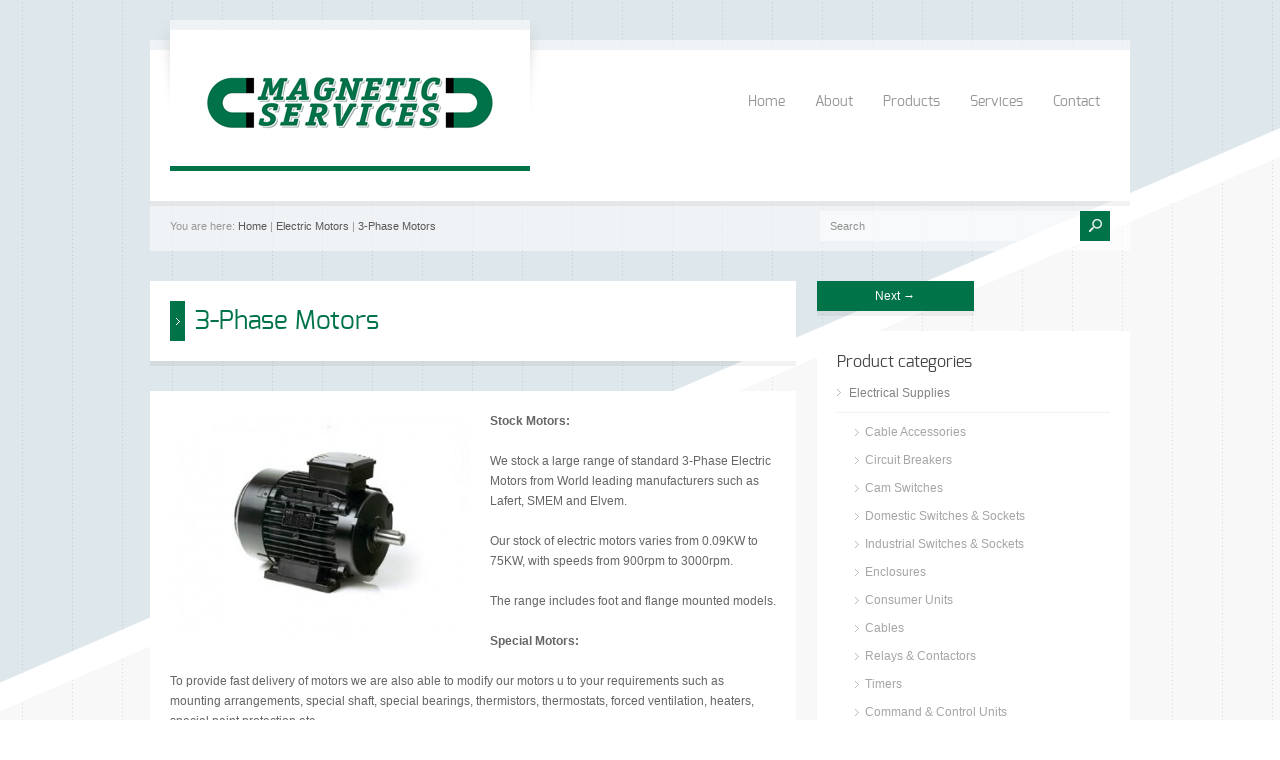

--- FILE ---
content_type: text/html; charset=UTF-8
request_url: https://magneticservices.com.mt/product/electric-motors-3-phase/
body_size: 55815
content:
<!doctype html>
<html lang="en-US" class="no-js">
<head> 
<meta charset="UTF-8" />  
<meta name="viewport" content="width=device-width, initial-scale=1, maximum-scale=1, text-size=normal">	
<title>  3-Phase Motors</title>
<link rel="alternate" type="application/rss+xml" title="Magnetic Services RSS Feed" href="https://magneticservices.com.mt/feed/" />
<link rel="alternate" type="application/atom+xml" title="Magnetic Services Atom Feed" href="https://magneticservices.com.mt/feed/atom/" />
<link rel="pingback" href="https://magneticservices.com.mt/xmlrpc.php" />

		


<meta name='robots' content='max-image-preview:large' />
<link rel="alternate" type="application/rss+xml" title="Magnetic Services &raquo; Feed" href="https://magneticservices.com.mt/feed/" />
<script type="text/javascript">
/* <![CDATA[ */
window._wpemojiSettings = {"baseUrl":"https:\/\/s.w.org\/images\/core\/emoji\/14.0.0\/72x72\/","ext":".png","svgUrl":"https:\/\/s.w.org\/images\/core\/emoji\/14.0.0\/svg\/","svgExt":".svg","source":{"concatemoji":"https:\/\/magneticservices.com.mt\/wp-includes\/js\/wp-emoji-release.min.js?ver=b52d2dad39e582724b18340b40047006"}};
/*! This file is auto-generated */
!function(i,n){var o,s,e;function c(e){try{var t={supportTests:e,timestamp:(new Date).valueOf()};sessionStorage.setItem(o,JSON.stringify(t))}catch(e){}}function p(e,t,n){e.clearRect(0,0,e.canvas.width,e.canvas.height),e.fillText(t,0,0);var t=new Uint32Array(e.getImageData(0,0,e.canvas.width,e.canvas.height).data),r=(e.clearRect(0,0,e.canvas.width,e.canvas.height),e.fillText(n,0,0),new Uint32Array(e.getImageData(0,0,e.canvas.width,e.canvas.height).data));return t.every(function(e,t){return e===r[t]})}function u(e,t,n){switch(t){case"flag":return n(e,"\ud83c\udff3\ufe0f\u200d\u26a7\ufe0f","\ud83c\udff3\ufe0f\u200b\u26a7\ufe0f")?!1:!n(e,"\ud83c\uddfa\ud83c\uddf3","\ud83c\uddfa\u200b\ud83c\uddf3")&&!n(e,"\ud83c\udff4\udb40\udc67\udb40\udc62\udb40\udc65\udb40\udc6e\udb40\udc67\udb40\udc7f","\ud83c\udff4\u200b\udb40\udc67\u200b\udb40\udc62\u200b\udb40\udc65\u200b\udb40\udc6e\u200b\udb40\udc67\u200b\udb40\udc7f");case"emoji":return!n(e,"\ud83e\udef1\ud83c\udffb\u200d\ud83e\udef2\ud83c\udfff","\ud83e\udef1\ud83c\udffb\u200b\ud83e\udef2\ud83c\udfff")}return!1}function f(e,t,n){var r="undefined"!=typeof WorkerGlobalScope&&self instanceof WorkerGlobalScope?new OffscreenCanvas(300,150):i.createElement("canvas"),a=r.getContext("2d",{willReadFrequently:!0}),o=(a.textBaseline="top",a.font="600 32px Arial",{});return e.forEach(function(e){o[e]=t(a,e,n)}),o}function t(e){var t=i.createElement("script");t.src=e,t.defer=!0,i.head.appendChild(t)}"undefined"!=typeof Promise&&(o="wpEmojiSettingsSupports",s=["flag","emoji"],n.supports={everything:!0,everythingExceptFlag:!0},e=new Promise(function(e){i.addEventListener("DOMContentLoaded",e,{once:!0})}),new Promise(function(t){var n=function(){try{var e=JSON.parse(sessionStorage.getItem(o));if("object"==typeof e&&"number"==typeof e.timestamp&&(new Date).valueOf()<e.timestamp+604800&&"object"==typeof e.supportTests)return e.supportTests}catch(e){}return null}();if(!n){if("undefined"!=typeof Worker&&"undefined"!=typeof OffscreenCanvas&&"undefined"!=typeof URL&&URL.createObjectURL&&"undefined"!=typeof Blob)try{var e="postMessage("+f.toString()+"("+[JSON.stringify(s),u.toString(),p.toString()].join(",")+"));",r=new Blob([e],{type:"text/javascript"}),a=new Worker(URL.createObjectURL(r),{name:"wpTestEmojiSupports"});return void(a.onmessage=function(e){c(n=e.data),a.terminate(),t(n)})}catch(e){}c(n=f(s,u,p))}t(n)}).then(function(e){for(var t in e)n.supports[t]=e[t],n.supports.everything=n.supports.everything&&n.supports[t],"flag"!==t&&(n.supports.everythingExceptFlag=n.supports.everythingExceptFlag&&n.supports[t]);n.supports.everythingExceptFlag=n.supports.everythingExceptFlag&&!n.supports.flag,n.DOMReady=!1,n.readyCallback=function(){n.DOMReady=!0}}).then(function(){return e}).then(function(){var e;n.supports.everything||(n.readyCallback(),(e=n.source||{}).concatemoji?t(e.concatemoji):e.wpemoji&&e.twemoji&&(t(e.twemoji),t(e.wpemoji)))}))}((window,document),window._wpemojiSettings);
/* ]]> */
</script>
<link rel='stylesheet' id='theme-reset-css' href='https://magneticservices.com.mt/wp-content/themes/magnetic-services/css/rt-css-framework.css?ver=b52d2dad39e582724b18340b40047006' type='text/css' media='all' />
<link rel='stylesheet' id='theme-style-all-css' href='https://magneticservices.com.mt/wp-content/themes/magnetic-services/css/style.css?ver=b52d2dad39e582724b18340b40047006' type='text/css' media='all' />
<link rel='stylesheet' id='rtfontface-css' href='https://magneticservices.com.mt/wp-content/themes/magnetic-services/css/fontface.css?ver=b52d2dad39e582724b18340b40047006' type='text/css' media='all' />
<link rel='stylesheet' id='prettyPhoto-css' href='https://magneticservices.com.mt/wp-content/themes/magnetic-services/css/prettyPhoto.css?ver=b52d2dad39e582724b18340b40047006' type='text/css' media='screen' />
<link rel='stylesheet' id='jquery-colortip-css' href='https://magneticservices.com.mt/wp-content/themes/magnetic-services/css/colortip-1.0-jquery.css?ver=b52d2dad39e582724b18340b40047006' type='text/css' media='all' />
<link rel='stylesheet' id='jquery-jcarousel-css' href='https://magneticservices.com.mt/wp-content/themes/magnetic-services/css/jcarousel.css?ver=b52d2dad39e582724b18340b40047006' type='text/css' media='all' />
<link rel='stylesheet' id='jquery-flexslider-css' href='https://magneticservices.com.mt/wp-content/themes/magnetic-services/css/flexslider.css?ver=b52d2dad39e582724b18340b40047006' type='text/css' media='all' />
<link rel='stylesheet' id='jquery-nivoslider-css' href='https://magneticservices.com.mt/wp-content/themes/magnetic-services/css/nivo-slider.css?ver=b52d2dad39e582724b18340b40047006' type='text/css' media='all' />
<link rel='stylesheet' id='jquery-nivoslider-theme-css' href='https://magneticservices.com.mt/wp-content/themes/magnetic-services/css/nivo-default/default.css?ver=b52d2dad39e582724b18340b40047006' type='text/css' media='all' />
<link rel='stylesheet' id='theme-skin-css' href='https://magneticservices.com.mt/wp-content/themes/magnetic-services/css/blue-style.css?ver=b52d2dad39e582724b18340b40047006' type='text/css' media='all' />
<!--[if IE 7]>
<link rel='stylesheet' id='theme-ie7-css' href='https://magneticservices.com.mt/wp-content/themes/magnetic-services/css/ie7.css?ver=b52d2dad39e582724b18340b40047006' type='text/css' media='screen' />
<![endif]-->
<!--[if IE 8]>
<link rel='stylesheet' id='theme-ie8-css' href='https://magneticservices.com.mt/wp-content/themes/magnetic-services/css/ie8.css?ver=b52d2dad39e582724b18340b40047006' type='text/css' media='screen' />
<![endif]-->
<link rel='stylesheet' id='theme-style-css' href='https://magneticservices.com.mt/wp-content/themes/magnetic-services/style.css?ver=b52d2dad39e582724b18340b40047006' type='text/css' media='all' />
<style id='wp-emoji-styles-inline-css' type='text/css'>

	img.wp-smiley, img.emoji {
		display: inline !important;
		border: none !important;
		box-shadow: none !important;
		height: 1em !important;
		width: 1em !important;
		margin: 0 0.07em !important;
		vertical-align: -0.1em !important;
		background: none !important;
		padding: 0 !important;
	}
</style>
<link rel='stylesheet' id='wp-block-library-css' href='https://magneticservices.com.mt/wp-includes/css/dist/block-library/style.min.css?ver=b52d2dad39e582724b18340b40047006' type='text/css' media='all' />
<style id='classic-theme-styles-inline-css' type='text/css'>
/*! This file is auto-generated */
.wp-block-button__link{color:#fff;background-color:#32373c;border-radius:9999px;box-shadow:none;text-decoration:none;padding:calc(.667em + 2px) calc(1.333em + 2px);font-size:1.125em}.wp-block-file__button{background:#32373c;color:#fff;text-decoration:none}
</style>
<style id='global-styles-inline-css' type='text/css'>
body{--wp--preset--color--black: #000000;--wp--preset--color--cyan-bluish-gray: #abb8c3;--wp--preset--color--white: #ffffff;--wp--preset--color--pale-pink: #f78da7;--wp--preset--color--vivid-red: #cf2e2e;--wp--preset--color--luminous-vivid-orange: #ff6900;--wp--preset--color--luminous-vivid-amber: #fcb900;--wp--preset--color--light-green-cyan: #7bdcb5;--wp--preset--color--vivid-green-cyan: #00d084;--wp--preset--color--pale-cyan-blue: #8ed1fc;--wp--preset--color--vivid-cyan-blue: #0693e3;--wp--preset--color--vivid-purple: #9b51e0;--wp--preset--gradient--vivid-cyan-blue-to-vivid-purple: linear-gradient(135deg,rgba(6,147,227,1) 0%,rgb(155,81,224) 100%);--wp--preset--gradient--light-green-cyan-to-vivid-green-cyan: linear-gradient(135deg,rgb(122,220,180) 0%,rgb(0,208,130) 100%);--wp--preset--gradient--luminous-vivid-amber-to-luminous-vivid-orange: linear-gradient(135deg,rgba(252,185,0,1) 0%,rgba(255,105,0,1) 100%);--wp--preset--gradient--luminous-vivid-orange-to-vivid-red: linear-gradient(135deg,rgba(255,105,0,1) 0%,rgb(207,46,46) 100%);--wp--preset--gradient--very-light-gray-to-cyan-bluish-gray: linear-gradient(135deg,rgb(238,238,238) 0%,rgb(169,184,195) 100%);--wp--preset--gradient--cool-to-warm-spectrum: linear-gradient(135deg,rgb(74,234,220) 0%,rgb(151,120,209) 20%,rgb(207,42,186) 40%,rgb(238,44,130) 60%,rgb(251,105,98) 80%,rgb(254,248,76) 100%);--wp--preset--gradient--blush-light-purple: linear-gradient(135deg,rgb(255,206,236) 0%,rgb(152,150,240) 100%);--wp--preset--gradient--blush-bordeaux: linear-gradient(135deg,rgb(254,205,165) 0%,rgb(254,45,45) 50%,rgb(107,0,62) 100%);--wp--preset--gradient--luminous-dusk: linear-gradient(135deg,rgb(255,203,112) 0%,rgb(199,81,192) 50%,rgb(65,88,208) 100%);--wp--preset--gradient--pale-ocean: linear-gradient(135deg,rgb(255,245,203) 0%,rgb(182,227,212) 50%,rgb(51,167,181) 100%);--wp--preset--gradient--electric-grass: linear-gradient(135deg,rgb(202,248,128) 0%,rgb(113,206,126) 100%);--wp--preset--gradient--midnight: linear-gradient(135deg,rgb(2,3,129) 0%,rgb(40,116,252) 100%);--wp--preset--font-size--small: 13px;--wp--preset--font-size--medium: 20px;--wp--preset--font-size--large: 36px;--wp--preset--font-size--x-large: 42px;--wp--preset--spacing--20: 0.44rem;--wp--preset--spacing--30: 0.67rem;--wp--preset--spacing--40: 1rem;--wp--preset--spacing--50: 1.5rem;--wp--preset--spacing--60: 2.25rem;--wp--preset--spacing--70: 3.38rem;--wp--preset--spacing--80: 5.06rem;--wp--preset--shadow--natural: 6px 6px 9px rgba(0, 0, 0, 0.2);--wp--preset--shadow--deep: 12px 12px 50px rgba(0, 0, 0, 0.4);--wp--preset--shadow--sharp: 6px 6px 0px rgba(0, 0, 0, 0.2);--wp--preset--shadow--outlined: 6px 6px 0px -3px rgba(255, 255, 255, 1), 6px 6px rgba(0, 0, 0, 1);--wp--preset--shadow--crisp: 6px 6px 0px rgba(0, 0, 0, 1);}:where(.is-layout-flex){gap: 0.5em;}:where(.is-layout-grid){gap: 0.5em;}body .is-layout-flow > .alignleft{float: left;margin-inline-start: 0;margin-inline-end: 2em;}body .is-layout-flow > .alignright{float: right;margin-inline-start: 2em;margin-inline-end: 0;}body .is-layout-flow > .aligncenter{margin-left: auto !important;margin-right: auto !important;}body .is-layout-constrained > .alignleft{float: left;margin-inline-start: 0;margin-inline-end: 2em;}body .is-layout-constrained > .alignright{float: right;margin-inline-start: 2em;margin-inline-end: 0;}body .is-layout-constrained > .aligncenter{margin-left: auto !important;margin-right: auto !important;}body .is-layout-constrained > :where(:not(.alignleft):not(.alignright):not(.alignfull)){max-width: var(--wp--style--global--content-size);margin-left: auto !important;margin-right: auto !important;}body .is-layout-constrained > .alignwide{max-width: var(--wp--style--global--wide-size);}body .is-layout-flex{display: flex;}body .is-layout-flex{flex-wrap: wrap;align-items: center;}body .is-layout-flex > *{margin: 0;}body .is-layout-grid{display: grid;}body .is-layout-grid > *{margin: 0;}:where(.wp-block-columns.is-layout-flex){gap: 2em;}:where(.wp-block-columns.is-layout-grid){gap: 2em;}:where(.wp-block-post-template.is-layout-flex){gap: 1.25em;}:where(.wp-block-post-template.is-layout-grid){gap: 1.25em;}.has-black-color{color: var(--wp--preset--color--black) !important;}.has-cyan-bluish-gray-color{color: var(--wp--preset--color--cyan-bluish-gray) !important;}.has-white-color{color: var(--wp--preset--color--white) !important;}.has-pale-pink-color{color: var(--wp--preset--color--pale-pink) !important;}.has-vivid-red-color{color: var(--wp--preset--color--vivid-red) !important;}.has-luminous-vivid-orange-color{color: var(--wp--preset--color--luminous-vivid-orange) !important;}.has-luminous-vivid-amber-color{color: var(--wp--preset--color--luminous-vivid-amber) !important;}.has-light-green-cyan-color{color: var(--wp--preset--color--light-green-cyan) !important;}.has-vivid-green-cyan-color{color: var(--wp--preset--color--vivid-green-cyan) !important;}.has-pale-cyan-blue-color{color: var(--wp--preset--color--pale-cyan-blue) !important;}.has-vivid-cyan-blue-color{color: var(--wp--preset--color--vivid-cyan-blue) !important;}.has-vivid-purple-color{color: var(--wp--preset--color--vivid-purple) !important;}.has-black-background-color{background-color: var(--wp--preset--color--black) !important;}.has-cyan-bluish-gray-background-color{background-color: var(--wp--preset--color--cyan-bluish-gray) !important;}.has-white-background-color{background-color: var(--wp--preset--color--white) !important;}.has-pale-pink-background-color{background-color: var(--wp--preset--color--pale-pink) !important;}.has-vivid-red-background-color{background-color: var(--wp--preset--color--vivid-red) !important;}.has-luminous-vivid-orange-background-color{background-color: var(--wp--preset--color--luminous-vivid-orange) !important;}.has-luminous-vivid-amber-background-color{background-color: var(--wp--preset--color--luminous-vivid-amber) !important;}.has-light-green-cyan-background-color{background-color: var(--wp--preset--color--light-green-cyan) !important;}.has-vivid-green-cyan-background-color{background-color: var(--wp--preset--color--vivid-green-cyan) !important;}.has-pale-cyan-blue-background-color{background-color: var(--wp--preset--color--pale-cyan-blue) !important;}.has-vivid-cyan-blue-background-color{background-color: var(--wp--preset--color--vivid-cyan-blue) !important;}.has-vivid-purple-background-color{background-color: var(--wp--preset--color--vivid-purple) !important;}.has-black-border-color{border-color: var(--wp--preset--color--black) !important;}.has-cyan-bluish-gray-border-color{border-color: var(--wp--preset--color--cyan-bluish-gray) !important;}.has-white-border-color{border-color: var(--wp--preset--color--white) !important;}.has-pale-pink-border-color{border-color: var(--wp--preset--color--pale-pink) !important;}.has-vivid-red-border-color{border-color: var(--wp--preset--color--vivid-red) !important;}.has-luminous-vivid-orange-border-color{border-color: var(--wp--preset--color--luminous-vivid-orange) !important;}.has-luminous-vivid-amber-border-color{border-color: var(--wp--preset--color--luminous-vivid-amber) !important;}.has-light-green-cyan-border-color{border-color: var(--wp--preset--color--light-green-cyan) !important;}.has-vivid-green-cyan-border-color{border-color: var(--wp--preset--color--vivid-green-cyan) !important;}.has-pale-cyan-blue-border-color{border-color: var(--wp--preset--color--pale-cyan-blue) !important;}.has-vivid-cyan-blue-border-color{border-color: var(--wp--preset--color--vivid-cyan-blue) !important;}.has-vivid-purple-border-color{border-color: var(--wp--preset--color--vivid-purple) !important;}.has-vivid-cyan-blue-to-vivid-purple-gradient-background{background: var(--wp--preset--gradient--vivid-cyan-blue-to-vivid-purple) !important;}.has-light-green-cyan-to-vivid-green-cyan-gradient-background{background: var(--wp--preset--gradient--light-green-cyan-to-vivid-green-cyan) !important;}.has-luminous-vivid-amber-to-luminous-vivid-orange-gradient-background{background: var(--wp--preset--gradient--luminous-vivid-amber-to-luminous-vivid-orange) !important;}.has-luminous-vivid-orange-to-vivid-red-gradient-background{background: var(--wp--preset--gradient--luminous-vivid-orange-to-vivid-red) !important;}.has-very-light-gray-to-cyan-bluish-gray-gradient-background{background: var(--wp--preset--gradient--very-light-gray-to-cyan-bluish-gray) !important;}.has-cool-to-warm-spectrum-gradient-background{background: var(--wp--preset--gradient--cool-to-warm-spectrum) !important;}.has-blush-light-purple-gradient-background{background: var(--wp--preset--gradient--blush-light-purple) !important;}.has-blush-bordeaux-gradient-background{background: var(--wp--preset--gradient--blush-bordeaux) !important;}.has-luminous-dusk-gradient-background{background: var(--wp--preset--gradient--luminous-dusk) !important;}.has-pale-ocean-gradient-background{background: var(--wp--preset--gradient--pale-ocean) !important;}.has-electric-grass-gradient-background{background: var(--wp--preset--gradient--electric-grass) !important;}.has-midnight-gradient-background{background: var(--wp--preset--gradient--midnight) !important;}.has-small-font-size{font-size: var(--wp--preset--font-size--small) !important;}.has-medium-font-size{font-size: var(--wp--preset--font-size--medium) !important;}.has-large-font-size{font-size: var(--wp--preset--font-size--large) !important;}.has-x-large-font-size{font-size: var(--wp--preset--font-size--x-large) !important;}
.wp-block-navigation a:where(:not(.wp-element-button)){color: inherit;}
:where(.wp-block-post-template.is-layout-flex){gap: 1.25em;}:where(.wp-block-post-template.is-layout-grid){gap: 1.25em;}
:where(.wp-block-columns.is-layout-flex){gap: 2em;}:where(.wp-block-columns.is-layout-grid){gap: 2em;}
.wp-block-pullquote{font-size: 1.5em;line-height: 1.6;}
</style>
<link rel='stylesheet' id='contact-form-7-css' href='https://magneticservices.com.mt/wp-content/plugins/contact-form-7/includes/css/styles.css?ver=5.8.6' type='text/css' media='all' />
<script type="text/javascript" src="https://magneticservices.com.mt/wp-includes/js/jquery/jquery.min.js?ver=3.7.1" id="jquery-core-js"></script>
<script type="text/javascript" src="https://magneticservices.com.mt/wp-includes/js/jquery/jquery-migrate.min.js?ver=3.4.1" id="jquery-migrate-js"></script>
<script type="text/javascript" src="https://magneticservices.com.mt/wp-content/themes/magnetic-services/js/jquery.easing.1.3.js?ver=b52d2dad39e582724b18340b40047006" id="jquery-easing-js"></script>
<script type="text/javascript" src="https://magneticservices.com.mt/wp-content/themes/magnetic-services/js/jquery.prettyPhoto.js?ver=b52d2dad39e582724b18340b40047006" id="jquery-prettyphoto-js"></script>
<script type="text/javascript" src="https://magneticservices.com.mt/wp-content/themes/magnetic-services/js/colortip-1.0-jquery.js?ver=b52d2dad39e582724b18340b40047006" id="jquery-colortip-js"></script>
<script type="text/javascript" src="https://magneticservices.com.mt/wp-content/themes/magnetic-services/js/jquery.validate.js?ver=b52d2dad39e582724b18340b40047006" id="jquery-validate-js"></script>
<script type="text/javascript" src="https://magneticservices.com.mt/wp-content/themes/magnetic-services/js/jquery.form.js?ver=b52d2dad39e582724b18340b40047006" id="jqueryform-js"></script>
<script type="text/javascript" src="https://magneticservices.com.mt/wp-content/themes/magnetic-services/js/jflickrfeed.min.js?ver=b52d2dad39e582724b18340b40047006" id="jquery-flickr-js"></script>
<script type="text/javascript" src="https://magneticservices.com.mt/wp-content/themes/magnetic-services/js/jquery.flexslider.js?ver=b52d2dad39e582724b18340b40047006" id="flex-slider-js"></script>
<script type="text/javascript" src="https://magneticservices.com.mt/wp-content/themes/magnetic-services/js/jquery.imgpreload.min.js?ver=b52d2dad39e582724b18340b40047006" id="jquery-img-prelood-js"></script>
<script type="text/javascript" src="https://magneticservices.com.mt/wp-content/themes/magnetic-services/js/jquery.fullbg.min.js?ver=b52d2dad39e582724b18340b40047006" id="jquery-fullbg-js"></script>
<script type="text/javascript" src="https://magneticservices.com.mt/wp-content/themes/magnetic-services/js/jquery.jcarousel.min.js?ver=b52d2dad39e582724b18340b40047006" id="jquery-carousel-js"></script>
<script type="text/javascript" src="https://magneticservices.com.mt/wp-content/themes/magnetic-services/js/jquery.nivo.slider.pack.js?ver=b52d2dad39e582724b18340b40047006" id="jquery-nivoslider-js"></script>
<script type="text/javascript" src="https://magneticservices.com.mt/wp-content/themes/magnetic-services/js/jquery.jplayer.min.js?ver=b52d2dad39e582724b18340b40047006" id="jplayer-js"></script>
<link rel="https://api.w.org/" href="https://magneticservices.com.mt/wp-json/" /><link rel="EditURI" type="application/rsd+xml" title="RSD" href="https://magneticservices.com.mt/xmlrpc.php?rsd" />

<link rel="canonical" href="https://magneticservices.com.mt/product/electric-motors-3-phase/" />
<link rel='shortlink' href='https://magneticservices.com.mt/?p=629' />
<link rel="alternate" type="application/json+oembed" href="https://magneticservices.com.mt/wp-json/oembed/1.0/embed?url=https%3A%2F%2Fmagneticservices.com.mt%2Fproduct%2Felectric-motors-3-phase%2F" />
<link rel="alternate" type="text/xml+oembed" href="https://magneticservices.com.mt/wp-json/oembed/1.0/embed?url=https%3A%2F%2Fmagneticservices.com.mt%2Fproduct%2Felectric-motors-3-phase%2F&#038;format=xml" />
<script type="text/javascript">var ajaxurl = "https://magneticservices.com.mt/wp-admin/admin-ajax.php"; </script><style type="text/css">/*color*/#logo h1,#logo h1 a,.head_text h1,.head_text h2,.head_text h3,.head_text h4,.head_text h5,.head_text h6,.content a, .sidebar a, #footer .box.footer.widget a, .tweet_time a, .box .tweet_text a, .box .tweet_text a:hover,   .widget_nav_menu ul li a:hover, .widget_categories  ul li a:hover, .widget_meta  ul li a:hover, .widget_recent_entries  ul li a:hover, .widget_pages  ul li a:hover, .widget_rss  ul li a:hover,.widget_recent_comments  ul li a:hover, .banner .featured_text a,.content h1 a:hover,.content h2 a:hover,.content h3 a:hover,.content h4 a:hover,.content h5 a:hover,.content h6 a:hover,.rt-toggle ol li.open .toggle-head,ul.tabs a.current, ul.tabs a.current:hover, ul.tabs a:hover, ul.tabs li.current a,a.read_more, a.read_more:hover,a.more-link,a.more-link:hover,.portfolio_sortables ul li.active a, ul.tabs li.active a,body .tp-caption a{color:#007349; }/*link hovers */#logo h1 a:hover,.box .tweet_text a:hover,  h1 a:hover,h2 a:hover,h3 a:hover,h4 a:hover,h5 a:hover,h6 a:hover,.box .tweet_text a:hover, ul.tabs a.current:hover, ul.tabs a:hover,a.read_more:hover,a.more-link:hover{color:#007349; opacity:0.8;filter:alpha(opacity=80);}/*background-color*/.icon-holder,.head_text .arrow,.box:hover > .image-border-bottom,#navigation ul,#navigation_bar > ul > li.current_page_item > a, #navigation_bar > ul > li.current_page_parent > a, #navigation_bar > ul > li.current-menu-ancestor > a , #navigation_bar > ul > li > a:hover, #navigation_bar > ul > li:hover > a,.flex-caption .desc-background,.flex-direction-nav li, .flex-direction-nav li a,.flex-control-nav li a,body .search-bar form input.searchsubmit,.paging li a:hover,.paging li a:hover, .paging li.active a,.post-navigations a,a.banner_button,a.banner_button:hover,.social_tip,.icon-overlay .icon,.blog_list .date ,.rt-toggle ol li .toggle-number,.mobile-date,body span.onsale,.theme-default .nivo-directionNav a ,.theme-default .nivo-caption  .desc-background,.theme-default .nivo-directionNav a,body .tp-leftarrow.round, body .tp-rightarrow.round,body .tp-leftarrow.default, body .tp-rightarrow.default,body .tp-caption.r-theme-blue,body .tp-button.auto_color_button, body .tp-button.auto_color_button:hover, body .purchase.auto_color_button, body .purchase.auto_color_button:hover{background-color:#007349;} ::selection{background-color:#007349;} ::-moz-selection{background-color:#007349;} /*border-color*/.logo-holder,ul.tabs a.current, ul.tabs a.current:hover, ul.tabs a:hover, ul.tabs li.current a, ul.tabs li.active a,blockquote p,blockquote.alignleft p,blockquote.alignright p{border-color:#007349;}.content a, .sidebar a, #footer .box.footer.widget a,.tweet_time a, .box .tweet_text a, .banner .featured_text a, a.read_more,a.more-link{color:#007349;}.content a:hover, .sidebar a:hover, #footer .box.footer.widget a:hover,.tweet_time a:hover, .box .tweet_text a:hover, .banner .featured_text a:hover, a.read_more:hover,a.more-link:hover {color:#009c63;text-shadow:none;}</style><link href="https://fonts.googleapis.com/css?family=Droid+Serif:400,400italic,700,700italic" rel="stylesheet" type="text/css" /><style type="text/css">.tweet_time a,dd,.frame, .wp-caption,.blog_list .comment_quote p,.tags,.tags  a,.author_info strong a,i.decs_text,blockquote,#comments ol.commentlist li .comment-body .comment-author, #cancel-comment-reply-link,.rss-date,a.read_more,a.more-link,span.price,.client_logos_text,.recent_posts .date,.template_builder .sub_title{font-family:"Droid Serif";}</style><style type="text/css">#footer {background-color: rgba(255,255,255, 0.3);}</style>
				<!--[if lt IE 9]>
				<style type="text/css">
				   #footer { 
					  background:transparent;
					  filter:progid:DXImageTransform.Microsoft.gradient(startColorstr=#45ffffff,endColorstr=#45ffffff);				
					  zoom: 1;
				    } 
				</style>
				<![endif]-->
			<style type="text/css">body #container .rev_slider_wrapper, body #container .rev_slider  { max-width:940px !important;}body #container .sidebarwidth .rev_slider_wrapper, body #container .sidebarwidth .rev_slider {  max-width:600px !important; }@media only screen and (min-width: 768px) and (max-width: 958px) {body.responsive #container .rev_slider_wrapper, body.responsive #container .rev_slider { max-width:708px !important;}body.responsive #container .sidebarwidth .rev_slider_wrapper, body.responsive #container .sidebarwidth .rev_slider {  max-width:452px !important; }}@media only screen and (min-width: 480px) and (max-width: 767px) {body.responsive #container .rev_slider_wrapper, body.responsive #container .rev_slider  { max-width:420px !important;}}@media only screen and (min-width: 320px) and (max-width: 479px) { body.responsive #container .rev_slider_wrapper, body.responsive #container .rev_slider { max-width:280px !important;}}@media only screen and (min-width: 0px) and (max-width: 319px) { body.responsive #container .rev_slider_wrapper, body.responsive #container .rev_slider { max-width:240px !important;}}.tp-thumbs{bottom: 20px !important;}.tp-bannershadow {width: 100% !important;}</style><meta name="generator" content="Powered by Slider Revolution 6.5.31 - responsive, Mobile-Friendly Slider Plugin for WordPress with comfortable drag and drop interface." />
<script>function setREVStartSize(e){
			//window.requestAnimationFrame(function() {
				window.RSIW = window.RSIW===undefined ? window.innerWidth : window.RSIW;
				window.RSIH = window.RSIH===undefined ? window.innerHeight : window.RSIH;
				try {
					var pw = document.getElementById(e.c).parentNode.offsetWidth,
						newh;
					pw = pw===0 || isNaN(pw) || (e.l=="fullwidth" || e.layout=="fullwidth") ? window.RSIW : pw;
					e.tabw = e.tabw===undefined ? 0 : parseInt(e.tabw);
					e.thumbw = e.thumbw===undefined ? 0 : parseInt(e.thumbw);
					e.tabh = e.tabh===undefined ? 0 : parseInt(e.tabh);
					e.thumbh = e.thumbh===undefined ? 0 : parseInt(e.thumbh);
					e.tabhide = e.tabhide===undefined ? 0 : parseInt(e.tabhide);
					e.thumbhide = e.thumbhide===undefined ? 0 : parseInt(e.thumbhide);
					e.mh = e.mh===undefined || e.mh=="" || e.mh==="auto" ? 0 : parseInt(e.mh,0);
					if(e.layout==="fullscreen" || e.l==="fullscreen")
						newh = Math.max(e.mh,window.RSIH);
					else{
						e.gw = Array.isArray(e.gw) ? e.gw : [e.gw];
						for (var i in e.rl) if (e.gw[i]===undefined || e.gw[i]===0) e.gw[i] = e.gw[i-1];
						e.gh = e.el===undefined || e.el==="" || (Array.isArray(e.el) && e.el.length==0)? e.gh : e.el;
						e.gh = Array.isArray(e.gh) ? e.gh : [e.gh];
						for (var i in e.rl) if (e.gh[i]===undefined || e.gh[i]===0) e.gh[i] = e.gh[i-1];
											
						var nl = new Array(e.rl.length),
							ix = 0,
							sl;
						e.tabw = e.tabhide>=pw ? 0 : e.tabw;
						e.thumbw = e.thumbhide>=pw ? 0 : e.thumbw;
						e.tabh = e.tabhide>=pw ? 0 : e.tabh;
						e.thumbh = e.thumbhide>=pw ? 0 : e.thumbh;
						for (var i in e.rl) nl[i] = e.rl[i]<window.RSIW ? 0 : e.rl[i];
						sl = nl[0];
						for (var i in nl) if (sl>nl[i] && nl[i]>0) { sl = nl[i]; ix=i;}
						var m = pw>(e.gw[ix]+e.tabw+e.thumbw) ? 1 : (pw-(e.tabw+e.thumbw)) / (e.gw[ix]);
						newh =  (e.gh[ix] * m) + (e.tabh + e.thumbh);
					}
					var el = document.getElementById(e.c);
					if (el!==null && el) el.style.height = newh+"px";
					el = document.getElementById(e.c+"_wrapper");
					if (el!==null && el) {
						el.style.height = newh+"px";
						el.style.display = "block";
					}
				} catch(e){
					console.log("Failure at Presize of Slider:" + e)
				}
			//});
		  };</script>
</head>
<body class="products-template-default single single-products postid-629  responsive">


<script type="text/javascript">
/* <![CDATA[ */
	var rttheme_template_dir = "https://magneticservices.com.mt/wp-content/themes/magnetic-services";  
/* ]]> */	
</script>
	





<!-- background wrapper -->
 
<div id="container">	
	<!-- content wrapper -->
	<div class="transparent-line"></div><!-- transparent line -->


		<div class="content-wrapper">
	


		<!-- header -->
		<div id="header" class="clearfix"><header> 

						<!-- logo -->
			<div id="logo" class="clearfix   ">
								<div class="shadow-left"></div><!-- shadow left-->
				<div class="logo-holder"><!-- logo holder-->
					<div class="transparent-line logo"></div><!-- transparent line -->
					<div class="logo-background"><!-- logo background-->
										
													<a href="https://magneticservices.com.mt" title="Magnetic Services"><img src="/wp-content/uploads/2013/12/magnetic-services-malta-logo.jpg" alt="Magnetic Services" class="png" /></a>
											
									</div>
				</div>
				<div class="shadow-right"></div><!-- shadow right-->
							</div>
			<!-- / end div #logo -->

			<!-- navigation --> 
			<nav><div id="navigation_bar" class="navigation">
	 
	 							<!-- Standart Menu -->
					<ul id="navigation" class="menu"><li id="menu-item-100" class="menu-item menu-item-type-post_type menu-item-object-page menu-item-home menu-item-100"><a href="https://magneticservices.com.mt/">Home</a></li>
<li id="menu-item-983" class="menu-item menu-item-type-custom menu-item-object-custom menu-item-has-children menu-item-983"><a href="#">About</a>
<ul class="sub-menu">
	<li id="menu-item-103" class="menu-item menu-item-type-post_type menu-item-object-page menu-item-103"><a href="https://magneticservices.com.mt/profile/">Profile</a></li>
	<li id="menu-item-102" class="menu-item menu-item-type-post_type menu-item-object-page menu-item-102"><a href="https://magneticservices.com.mt/premises/">Premises</a></li>
</ul>
</li>
<li id="menu-item-380" class="menu-item menu-item-type-custom menu-item-object-custom menu-item-has-children menu-item-380"><a href="#">Products</a>
<ul class="sub-menu">
	<li id="menu-item-1116" class="menu-item menu-item-type-custom menu-item-object-custom menu-item-1116"><a href="/electrical-supplies-2/">Electrical Supplies</a></li>
	<li id="menu-item-393" class="menu-item menu-item-type-custom menu-item-object-custom menu-item-393"><a href="/?taxonomy=product_categories&#038;term=electric-motors">Electric Motors</a></li>
	<li id="menu-item-1685" class="menu-item menu-item-type-post_type menu-item-object-page menu-item-1685"><a href="https://magneticservices.com.mt/power-tools-malta/">Power Tools</a></li>
	<li id="menu-item-2457" class="menu-item menu-item-type-post_type menu-item-object-page menu-item-2457"><a href="https://magneticservices.com.mt/hand-tools-malta/">Hand Tools</a></li>
	<li id="menu-item-396" class="menu-item menu-item-type-custom menu-item-object-custom menu-item-396"><a href="/?taxonomy=product_categories&#038;term=bearings">Bearings</a></li>
	<li id="menu-item-397" class="menu-item menu-item-type-custom menu-item-object-custom menu-item-397"><a href="/pumps/">Pumps</a></li>
	<li id="menu-item-403" class="menu-item menu-item-type-custom menu-item-object-custom menu-item-403"><a href="/measuring-instruments/">Measuring Instruments</a></li>
	<li id="menu-item-404" class="menu-item menu-item-type-custom menu-item-object-custom menu-item-404"><a href="/?taxonomy=product_categories&#038;term=mechanical-seals">Mechanical Seals</a></li>
	<li id="menu-item-410" class="menu-item menu-item-type-custom menu-item-object-custom menu-item-410"><a href="http://www.magneticservices.com.mt/generating-sets/">Generating Sets</a></li>
</ul>
</li>
<li id="menu-item-1128" class="menu-item menu-item-type-custom menu-item-object-custom menu-item-has-children menu-item-1128"><a href="#">Services</a>
<ul class="sub-menu">
	<li id="menu-item-124" class="menu-item menu-item-type-post_type menu-item-object-page menu-item-124"><a href="https://magneticservices.com.mt/rewinding/">Rewinding &#038; Servicing</a></li>
	<li id="menu-item-998" class="menu-item menu-item-type-post_type menu-item-object-page menu-item-998"><a href="https://magneticservices.com.mt/engineering/">Engineering</a></li>
	<li id="menu-item-997" class="menu-item menu-item-type-post_type menu-item-object-page menu-item-997"><a href="https://magneticservices.com.mt/control-panels/">Control Panels</a></li>
</ul>
</li>
<li id="menu-item-105" class="menu-item menu-item-type-post_type menu-item-object-page menu-item-105"><a href="https://magneticservices.com.mt/contact/">Contact</a></li>
</ul>					<!-- / Standart Menu --> 

					<!-- Mobile Menu --> 
					<div id="MobileMainNavigation-Background" class="menu-rt-theme-main-navigation-menu-container"><select id="MobileMainNavigation" class="menu dropdown-menu"><option value="" class="blank">&#8212; Main Menu &#8212;</option><option class="menu-item menu-item-type-post_type menu-item-object-page menu-item-home menu-item-100 menu-item-depth-0" value="https://magneticservices.com.mt/">Home</option>
<option class="menu-item menu-item-type-custom menu-item-object-custom menu-item-has-children menu-item-983 menu-item-depth-0" value="#">About</option>	<option class="menu-item menu-item-type-post_type menu-item-object-page menu-item-103 menu-item-depth-1" value="https://magneticservices.com.mt/profile/">- Profile</option>
	<option class="menu-item menu-item-type-post_type menu-item-object-page menu-item-102 menu-item-depth-1" value="https://magneticservices.com.mt/premises/">- Premises</option>

<option class="menu-item menu-item-type-custom menu-item-object-custom menu-item-has-children menu-item-380 menu-item-depth-0" value="#">Products</option>	<option class="menu-item menu-item-type-custom menu-item-object-custom menu-item-1116 menu-item-depth-1" value="/electrical-supplies-2/">- Electrical Supplies</option>
	<option class="menu-item menu-item-type-custom menu-item-object-custom menu-item-393 menu-item-depth-1" value="/?taxonomy=product_categories&term=electric-motors">- Electric Motors</option>
	<option class="menu-item menu-item-type-post_type menu-item-object-page menu-item-1685 menu-item-depth-1" value="https://magneticservices.com.mt/power-tools-malta/">- Power Tools</option>
	<option class="menu-item menu-item-type-post_type menu-item-object-page menu-item-2457 menu-item-depth-1" value="https://magneticservices.com.mt/hand-tools-malta/">- Hand Tools</option>
	<option class="menu-item menu-item-type-custom menu-item-object-custom menu-item-396 menu-item-depth-1" value="/?taxonomy=product_categories&term=bearings">- Bearings</option>
	<option class="menu-item menu-item-type-custom menu-item-object-custom menu-item-397 menu-item-depth-1" value="/pumps/">- Pumps</option>
	<option class="menu-item menu-item-type-custom menu-item-object-custom menu-item-403 menu-item-depth-1" value="/measuring-instruments/">- Measuring Instruments</option>
	<option class="menu-item menu-item-type-custom menu-item-object-custom menu-item-404 menu-item-depth-1" value="/?taxonomy=product_categories&term=mechanical-seals">- Mechanical Seals</option>
	<option class="menu-item menu-item-type-custom menu-item-object-custom menu-item-410 menu-item-depth-1" value="http://www.magneticservices.com.mt/generating-sets/">- Generating Sets</option>

<option class="menu-item menu-item-type-custom menu-item-object-custom menu-item-has-children menu-item-1128 menu-item-depth-0" value="#">Services</option>	<option class="menu-item menu-item-type-post_type menu-item-object-page menu-item-124 menu-item-depth-1" value="https://magneticservices.com.mt/rewinding/">- Rewinding &#038; Servicing</option>
	<option class="menu-item menu-item-type-post_type menu-item-object-page menu-item-998 menu-item-depth-1" value="https://magneticservices.com.mt/engineering/">- Engineering</option>
	<option class="menu-item menu-item-type-post_type menu-item-object-page menu-item-997 menu-item-depth-1" value="https://magneticservices.com.mt/control-panels/">- Control Panels</option>

<option class="menu-item menu-item-type-post_type menu-item-object-page menu-item-105 menu-item-depth-0" value="https://magneticservices.com.mt/contact/">Contact</option>
</select></div> 					<!-- / Mobile Menu -->    
 			
			</div></nav>
			<!-- / navigation  -->
			
		</header></div><!-- end div #header -->		 
		
	</div><!-- / end div content-wrapper --> 

 

<!-- info bar -->	
<div id="info_bar" class="box-shadow-inset"> 
	
	<!-- breadcrumb menu -->
	<div class="breadcrumb">You are here: <a href="https://magneticservices.com.mt" title="Magnetic Services">Home</a> | <a href="https://magneticservices.com.mt/products/electric-motors/" title="Electric Motors" >Electric Motors</a> | <a href="https://magneticservices.com.mt/product/electric-motors-3-phase/" title="3-Phase Motors" >3-Phase Motors</a></div>	<!-- / breadcrumb menu -->
	
		<!-- search -->
	<div class="search-bar">

		<form action="https://magneticservices.com.mt/" method="get" class="showtextback">
			<fieldset>
				<input type="image" src="https://magneticservices.com.mt/wp-content/themes/magnetic-services/images/pixel.gif" class="searchsubmit" alt="Search" />
				<input type="text" class="search_text showtextback" name="s" id="s" value="Search" />				
							
			</fieldset>
		</form>
	</div>
	<!-- / search-->
		
		
</div><!-- / end div .info_bar-->
<div class="space margin-b30"></div> 
<div id="main" role="main" class="clearfix"><div class="sub_page sidebarwidth "><div class="content left clearfix">
	
	<!-- product title  -->   
	<div class="box one box-shadow margin-b30">  
		<div class="head_text nomargin">
			<div class="arrow"></div><!-- arrow -->
			<h2 class="product">3-Phase Motors</h2> 
		</div> 
	</div>  
	<!-- / product title  --> 

	<!-- product images --> 
 
				
						<!-- / product images -->  
	
 
	<!-- PRODUCT TABS --> 

	<!-- TABS WRAP -->				
		
				
										
		<!-- General Details -->
		
		<div class="box one box-shadow margin-b30"> 
			<div>
				
								<a href="/wp-content/uploads/2013/10/3-phase-motors.jpg" title="" data-gal="prettyPhoto[rt_theme_products]" class="imgeffect magnifier alignleft" ><img src="/wp-content/uploads/2013/10/3-phase-motors-300x225.jpg" alt="" /></a>
						
			<p><strong>Stock Motors:</strong></p>
<p>We stock a large range of standard 3-Phase Electric Motors from World leading manufacturers such as Lafert, SMEM and Elvem.</p>
<p>Our stock of electric motors varies from 0.09KW to 75KW, with speeds from 900rpm to 3000rpm.</p>
<p>The range includes foot and flange mounted models.</p>
<p><strong>Special Motors:</strong></p>
<p>To provide fast delivery of motors we are also able to modify our motors u to your requirements such as mounting arrangements, special shaft, special bearings, thermistors, thermostats, forced ventilation, heaters, special paint protection etc.</p>
<p><strong>Standard Motor Specifications:</strong></p>
<ul>
<li>Insulation: Class F</li>
<li>Safety Standard: IEC 60034</li>
<li>Rating: S1 ( continuous-duty)</li>
<li>Efficiency: IE2</li>
<li>Altitude: up to 1000m</li>
<li>Ambient: Suitable for operation at listed outputs between -20°C and +40°C.</li>
<li>Protection: IP55</li>
<li>Casing Material: Frame 56 to Frame 132 Aluminum and Frame 160 to Frame 315 Cast Iron</li>
<li>Voltage: Up to 2.2kW &#8211; 230V Delta/400V Star 3 phase 50Hz/60Hz.</li>
<li>Voltage: From 3kW onwards &#8211; 400V Delta/690V Star 3 phase 50Hz/60Hz.</li>
</ul>			</div>
			<div class="clear"></div>
		</div>
		
		
		 
				
			<div class="line"></div>			<div class="pane">
				<!-- document icons -->
				<div class="doc_icons">
					
					<ul><li><a href="/wp-content/uploads/2013/09/Lafert-Motors-Catalogue.pdf" title="Download PDF File"><img src="https://magneticservices.com.mt/wp-content/themes/magnetic-services/images/assets/icons/File_Pdf.png" alt="Download PDF File" class="png" /></a><strong>Download Lafert Catalogue</strong></li><li><a href="/wp-content/uploads/2013/09/CATALOGO-GENERALE-ELVEM.pdf" title="Download PDF File"><img src="https://magneticservices.com.mt/wp-content/themes/magnetic-services/images/assets/icons/File_Pdf.png" alt="Download PDF File" class="png" /></a><strong>Download Elvem Catalogue</strong></li></ul>
				</div>
				<!-- document icons -->
			</div>
						
				
		 
 
	<!-- / PRODUCT TABS -->

			

	<div class="space v_10"></div>
	<!-- / content --> 		

	
	

	<!-- RELATED PRODUCTS --> 
		
	<!-- / RELATED PRODUCTS --> 

		
		
	
</div><div class="sidebar right float clearfix"><div class="post-navigations  margin-b20 single"><a href="https://magneticservices.com.mt/product/electric-motors-1-phase/" title="" class="p_next"><span>Next →</span></a></div><div class="box box-shadow box_layout column_class widget widget_nav_menu"><div class="featured"><div class="title"><h3>Product categories</h3><div class="space margin-b10"></div></div><div class="menu-product-categories-container"><ul id="menu-product-categories" class="menu"><li id="menu-item-412" class="menu-item menu-item-type-custom menu-item-object-custom menu-item-has-children menu-item-412"><a href="/electrical-supplies-2/">Electrical Supplies</a>
<ul class="sub-menu">
	<li id="menu-item-413" class="menu-item menu-item-type-custom menu-item-object-custom menu-item-413"><a href="/?taxonomy=product_categories&#038;term=cable-accessories">Cable Accessories</a></li>
	<li id="menu-item-414" class="menu-item menu-item-type-custom menu-item-object-custom menu-item-414"><a href="/?taxonomy=product_categories&#038;term=circuit-breakers">Circuit Breakers</a></li>
	<li id="menu-item-415" class="menu-item menu-item-type-custom menu-item-object-custom menu-item-415"><a href="/?taxonomy=product_categories&#038;term=cam-switches">Cam Switches</a></li>
	<li id="menu-item-416" class="menu-item menu-item-type-custom menu-item-object-custom menu-item-416"><a href="/?taxonomy=product_categories&#038;term=domestic-switches-sockets">Domestic Switches &#038; Sockets</a></li>
	<li id="menu-item-417" class="menu-item menu-item-type-custom menu-item-object-custom menu-item-417"><a href="/?taxonomy=product_categories&#038;term=industrial-switches-sockets">Industrial Switches &#038; Sockets</a></li>
	<li id="menu-item-418" class="menu-item menu-item-type-custom menu-item-object-custom menu-item-418"><a href="/?taxonomy=product_categories&#038;term=enclosures">Enclosures</a></li>
	<li id="menu-item-419" class="menu-item menu-item-type-custom menu-item-object-custom menu-item-419"><a href="/?taxonomy=product_categories&#038;term=consumer-units">Consumer Units</a></li>
	<li id="menu-item-420" class="menu-item menu-item-type-custom menu-item-object-custom menu-item-420"><a href="/?taxonomy=product_categories&#038;term=cables">Cables</a></li>
	<li id="menu-item-421" class="menu-item menu-item-type-custom menu-item-object-custom menu-item-421"><a href="/?taxonomy=product_categories&#038;term=relays">Relays &#038; Contactors</a></li>
	<li id="menu-item-422" class="menu-item menu-item-type-custom menu-item-object-custom menu-item-422"><a href="/?taxonomy=product_categories&#038;term=timers">Timers</a></li>
	<li id="menu-item-423" class="menu-item menu-item-type-custom menu-item-object-custom menu-item-423"><a href="/?taxonomy=product_categories&#038;term=command-control-units">Command &#038; Control Units</a></li>
	<li id="menu-item-424" class="menu-item menu-item-type-custom menu-item-object-custom menu-item-424"><a href="/?taxonomy=product_categories&#038;term=limit-switches">Limit Switches</a></li>
	<li id="menu-item-425" class="menu-item menu-item-type-custom menu-item-object-custom menu-item-425"><a href="/?taxonomy=product_categories&#038;term=motor-starters">Motor Starters</a></li>
	<li id="menu-item-438" class="menu-item menu-item-type-custom menu-item-object-custom menu-item-438"><a href="/?taxonomy=product_categories&#038;term=transformers">Transformers</a></li>
</ul>
</li>
<li id="menu-item-426" class="menu-item menu-item-type-custom menu-item-object-custom menu-item-426"><a href="/?taxonomy=product_categories&#038;term=electric-motors">Electric Motors</a></li>
<li id="menu-item-1581" class="menu-item menu-item-type-post_type menu-item-object-page menu-item-has-children menu-item-1581"><a href="https://magneticservices.com.mt/dwt-power-tools/">DWT Power Tools</a>
<ul class="sub-menu">
	<li id="menu-item-1396" class="menu-item menu-item-type-custom menu-item-object-custom menu-item-1396"><a href="/?taxonomy=product_categories&#038;term=cordless-tools">Cordless Tools</a></li>
	<li id="menu-item-1397" class="menu-item menu-item-type-custom menu-item-object-custom menu-item-1397"><a href="/?taxonomy=product_categories&#038;term=impact-drillsscrewdrivers">Impact Drills/Screwdrivers</a></li>
	<li id="menu-item-1398" class="menu-item menu-item-type-custom menu-item-object-custom menu-item-1398"><a href="/?taxonomy=product_categories&#038;term=impact-wrenches">Impact Wrenches</a></li>
	<li id="menu-item-1399" class="menu-item menu-item-type-custom menu-item-object-custom menu-item-1399"><a href="/?taxonomy=product_categories&#038;term=hammers">Hammers</a></li>
	<li id="menu-item-1400" class="menu-item menu-item-type-custom menu-item-object-custom menu-item-1400"><a href="/?taxonomy=product_categories&#038;term=grinders">Grinders</a></li>
	<li id="menu-item-1401" class="menu-item menu-item-type-custom menu-item-object-custom menu-item-1401"><a href="/?taxonomy=product_categories&#038;term=saws">Saws</a></li>
	<li id="menu-item-1402" class="menu-item menu-item-type-custom menu-item-object-custom menu-item-1402"><a href="/?taxonomy=product_categories&#038;term=routers-sanders">Routers &#038; Sanders</a></li>
	<li id="menu-item-1403" class="menu-item menu-item-type-custom menu-item-object-custom menu-item-1403"><a href="/?taxonomy=product_categories&#038;term=hot-air-guns">Hot Air Guns</a></li>
	<li id="menu-item-1404" class="menu-item menu-item-type-custom menu-item-object-custom menu-item-1404"><a href="/?taxonomy=product_categories&#038;termm=accessories">Accessories</a></li>
</ul>
</li>
<li id="menu-item-2424" class="menu-item menu-item-type-post_type menu-item-object-page menu-item-2424"><a href="https://magneticservices.com.mt/hand-tools-malta/">Hand Tools</a></li>
<li id="menu-item-429" class="menu-item menu-item-type-custom menu-item-object-custom menu-item-429"><a href="/?taxonomy=product_categories&#038;term=bearings">Bearings</a></li>
<li id="menu-item-430" class="menu-item menu-item-type-custom menu-item-object-custom menu-item-has-children menu-item-430"><a href="/pumps/">Pumps</a>
<ul class="sub-menu">
	<li id="menu-item-1286" class="menu-item menu-item-type-custom menu-item-object-custom menu-item-1286"><a href="http:///?taxonomy=product_categories&#038;term=centrifugal-pumps">Centrifugal Pumps</a></li>
	<li id="menu-item-432" class="menu-item menu-item-type-custom menu-item-object-custom menu-item-432"><a href="/?taxonomy=product_categories&#038;term=swimming-pool-pumps">Swimming Pool Pumps</a></li>
	<li id="menu-item-434" class="menu-item menu-item-type-custom menu-item-object-custom menu-item-434"><a href="/?taxonomy=product_categories&#038;term=domestic-pumps">Domestic Pumps</a></li>
	<li id="menu-item-435" class="menu-item menu-item-type-custom menu-item-object-custom menu-item-435"><a href="/?taxonomy=product_categories&#038;term=submersible-pumps">Submersible Pumps</a></li>
	<li id="menu-item-431" class="menu-item menu-item-type-custom menu-item-object-custom menu-item-431"><a href="/?taxonomy=product_categories&#038;term=drainage-pumps">Drainage Pumps</a></li>
	<li id="menu-item-433" class="menu-item menu-item-type-custom menu-item-object-custom menu-item-433"><a href="/?taxonomy=product_categories&#038;term=transfer-pumps">Transfer Pumps</a></li>
</ul>
</li>
<li id="menu-item-436" class="menu-item menu-item-type-custom menu-item-object-custom menu-item-has-children menu-item-436"><a href="/measuring-instruments/">Measuring Instruments</a>
<ul class="sub-menu">
	<li id="menu-item-651" class="menu-item menu-item-type-custom menu-item-object-custom menu-item-651"><a href="/?taxonomy=product_categories&#038;term=multimeters">Multimeters</a></li>
	<li id="menu-item-652" class="menu-item menu-item-type-custom menu-item-object-custom menu-item-652"><a href="/?taxonomy=product_categories&#038;term=clamp-meters">Clamp Meters</a></li>
	<li id="menu-item-653" class="menu-item menu-item-type-custom menu-item-object-custom menu-item-653"><a href="/?taxonomy=product_categories&#038;term=insulation-testers">Insulation Testers</a></li>
	<li id="menu-item-658" class="menu-item menu-item-type-custom menu-item-object-custom menu-item-658"><a href="/?taxonomy=product_categories&#038;term=general-testers">General Testers</a></li>
	<li id="menu-item-659" class="menu-item menu-item-type-custom menu-item-object-custom menu-item-659"><a href="/?taxonomy=product_categories&#038;term=electrical-testers">Electrical Testers</a></li>
	<li id="menu-item-654" class="menu-item menu-item-type-custom menu-item-object-custom menu-item-654"><a href="/?taxonomy=product_categories&#038;term=scope-meters">Scope Meters</a></li>
	<li id="menu-item-655" class="menu-item menu-item-type-custom menu-item-object-custom menu-item-655"><a href="/?taxonomy=product_categories&#038;term=infrared-thermometers">Infrared Thermometers</a></li>
	<li id="menu-item-656" class="menu-item menu-item-type-custom menu-item-object-custom menu-item-656"><a href="/?taxonomy=product_categories&#038;term=dc-power-supplies">DC Power Supplies</a></li>
	<li id="menu-item-657" class="menu-item menu-item-type-custom menu-item-object-custom menu-item-657"><a href="/?taxonomy=product_categories&#038;term=accessories-measuring-instruments">Accessories</a></li>
</ul>
</li>
<li id="menu-item-437" class="menu-item menu-item-type-custom menu-item-object-custom menu-item-437"><a href="/?taxonomy=product_categories&#038;term=mechanical-seals">Mechanical Seals</a></li>
<li id="menu-item-444" class="menu-item menu-item-type-custom menu-item-object-custom menu-item-444"><a href="http://www.magneticservices.com.mt/generating-sets/">Generating Sets</a></li>
</ul></div></div></div></div></div></div>	<!-- footer --> 
	 
		<div class="content fullwidth clearfix">
			<div class="footer_widgets"> 
								
			</div> 			
		</div>
	
	<div class="footer_pos_fix">
	<div class="transparent-line footer"></div><!-- transparent line -->
	<div id="footer" class="box-shadow">
	<footer>
	 
		<!-- footer info -->
		<div class="footer_info">		
				
				<!-- left side -->
				<div class="part1">

					<!-- footer nav -->
										    <ul id="menu-rt-theme-footer-navigation-menu" class="footer_links"><li id="menu-item-211" class="menu-item menu-item-type-post_type menu-item-object-page menu-item-home menu-item-211 first"><a href="https://magneticservices.com.mt/">Home</a></li>
<li id="menu-item-212" class="menu-item menu-item-type-post_type menu-item-object-page menu-item-212"><a href="https://magneticservices.com.mt/products/">Products</a></li>
<li id="menu-item-1158" class="menu-item menu-item-type-custom menu-item-object-custom menu-item-1158"><a href="/?page_id=38">Brands</a></li>
<li id="menu-item-210" class="menu-item menu-item-type-post_type menu-item-object-page menu-item-210"><a href="https://magneticservices.com.mt/contact/">Contact</a></li>
<li id="menu-item-1157" class="menu-item menu-item-type-post_type menu-item-object-page menu-item-1157"><a href="https://magneticservices.com.mt/terms/">Terms</a></li>
</ul>			  			<!-- / end ul .footer_links -->
		  								

					<!-- copyright text -->
					<div class="copyright">					</div><!-- / end div .copyright -->				
					
				</div><!-- / end div .part1 -->
				
				<!-- social media icons -->				
				<ul class="social_media_icons"><li><a target="_blank" href="https://www.facebook.com/pages/Magnetic-Services-Ltd/211155792243843" title="Facebook"><img src="https://magneticservices.com.mt/wp-content/themes/magnetic-services/images/assets/social_media/icon-facebook.png" width="24" height="24" alt="" /></a></li></ul><!-- / end ul .social_media_icons -->

		</div><!-- / end div .footer_info -->
		
	</footer>
	<div class="clear"></div>
	</div><!--! end of div #footer -->
	</div><!--! end of div .footer_pos_fix -->

  </div><!-- end div #container -->

<script>
  (function(i,s,o,g,r,a,m){i['GoogleAnalyticsObject']=r;i[r]=i[r]||function(){
  (i[r].q=i[r].q||[]).push(arguments)},i[r].l=1*new Date();a=s.createElement(o),
  m=s.getElementsByTagName(o)[0];a.async=1;a.src=g;m.parentNode.insertBefore(a,m)
  })(window,document,'script','//www.google-analytics.com/analytics.js','ga');

  ga('create', 'UA-42748762-24', 'magneticservices.com.mt');
  ga('send', 'pageview');

</script> 

		<script>
			window.RS_MODULES = window.RS_MODULES || {};
			window.RS_MODULES.modules = window.RS_MODULES.modules || {};
			window.RS_MODULES.waiting = window.RS_MODULES.waiting || [];
			window.RS_MODULES.defered = true;
			window.RS_MODULES.moduleWaiting = window.RS_MODULES.moduleWaiting || {};
			window.RS_MODULES.type = 'compiled';
		</script>
		<link rel='stylesheet' id='rs-plugin-settings-css' href='https://magneticservices.com.mt/wp-content/plugins/revslider/public/assets/css/rs6.css?ver=6.5.31' type='text/css' media='all' />
<style id='rs-plugin-settings-inline-css' type='text/css'>
#rs-demo-id {}
</style>
<script type="text/javascript" src="https://magneticservices.com.mt/wp-content/themes/magnetic-services/js/script.js?ver=b52d2dad39e582724b18340b40047006" id="rt-theme-scripts-js"></script>
<script type="text/javascript" src="https://magneticservices.com.mt/wp-content/themes/magnetic-services/js/jquery.tools.min.js?ver=b52d2dad39e582724b18340b40047006" id="jquery-tools-js"></script>
<script type="text/javascript" src="https://magneticservices.com.mt/wp-content/plugins/contact-form-7/includes/swv/js/index.js?ver=5.8.6" id="swv-js"></script>
<script type="text/javascript" id="contact-form-7-js-extra">
/* <![CDATA[ */
var wpcf7 = {"api":{"root":"https:\/\/magneticservices.com.mt\/wp-json\/","namespace":"contact-form-7\/v1"}};
/* ]]> */
</script>
<script type="text/javascript" src="https://magneticservices.com.mt/wp-content/plugins/contact-form-7/includes/js/index.js?ver=5.8.6" id="contact-form-7-js"></script>
<script type="text/javascript" src="https://magneticservices.com.mt/wp-content/plugins/revslider/public/assets/js/rbtools.min.js?ver=6.5.18" defer async id="tp-tools-js"></script>
<script type="text/javascript" src="https://magneticservices.com.mt/wp-content/plugins/revslider/public/assets/js/rs6.min.js?ver=6.5.31" defer async id="revmin-js"></script>
</body>
</html> 

--- FILE ---
content_type: text/plain
request_url: https://www.google-analytics.com/j/collect?v=1&_v=j102&a=1270882994&t=pageview&_s=1&dl=https%3A%2F%2Fmagneticservices.com.mt%2Fproduct%2Felectric-motors-3-phase%2F&ul=en-us%40posix&dt=3-Phase%20Motors&sr=1280x720&vp=1280x720&_u=IEBAAAABAAAAACAAI~&jid=736541077&gjid=1096621122&cid=848108962.1768852219&tid=UA-42748762-24&_gid=540381774.1768852219&_r=1&_slc=1&z=489428307
body_size: -453
content:
2,cG-CGVPXC2DZQ